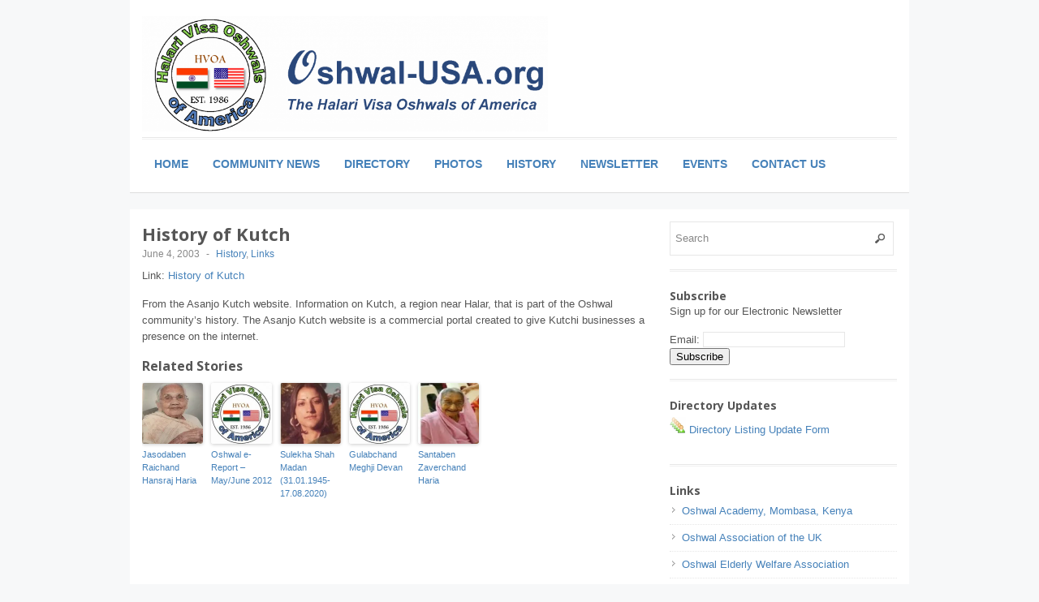

--- FILE ---
content_type: text/html; charset=UTF-8
request_url: https://www.oshwal-usa.org/2003/06/history-of-kutch/
body_size: 8655
content:
<!DOCTYPE html>
<!--[if lt IE 7 ]> <html class="no-js ie6" lang="en-US"> <![endif]-->
<!--[if IE 7 ]>    <html class="no-js ie7" lang="en-US"> <![endif]-->
<!--[if IE 8 ]>    <html class="no-js ie8" lang="en-US"> <![endif]-->
<!--[if (gte IE 9)|!(IE)]><!--> <html class="no-js" lang="en-US"> <!--<![endif]-->
<head>
<meta charset="UTF-8" />
<meta name="viewport" content="width=device-width" />
<meta http-equiv="X-UA-Compatible" content="IE=edge,chrome=1" />

<title>History of Kutch &#124; Oshwal-USA.org</title>


<link rel="profile" href="https://gmpg.org/xfn/11" />
<link rel="pingback" href="https://www.oshwal-usa.org/xmlrpc.php" />
<meta name='robots' content='max-image-preview:large' />
<link rel='dns-prefetch' href='//stats.wp.com' />
<link rel='preconnect' href='//c0.wp.com' />
<link rel='preconnect' href='//i0.wp.com' />
<link rel="alternate" type="application/rss+xml" title="Oshwal-USA.org &raquo; Feed" href="https://www.oshwal-usa.org/feed/" />
<link rel="alternate" type="application/rss+xml" title="Oshwal-USA.org &raquo; Comments Feed" href="https://www.oshwal-usa.org/comments/feed/" />
<link rel="alternate" title="oEmbed (JSON)" type="application/json+oembed" href="https://www.oshwal-usa.org/wp-json/oembed/1.0/embed?url=https%3A%2F%2Fwww.oshwal-usa.org%2F2003%2F06%2Fhistory-of-kutch%2F" />
<link rel="alternate" title="oEmbed (XML)" type="text/xml+oembed" href="https://www.oshwal-usa.org/wp-json/oembed/1.0/embed?url=https%3A%2F%2Fwww.oshwal-usa.org%2F2003%2F06%2Fhistory-of-kutch%2F&#038;format=xml" />
<style id='wp-img-auto-sizes-contain-inline-css' type='text/css'>
img:is([sizes=auto i],[sizes^="auto," i]){contain-intrinsic-size:3000px 1500px}
/*# sourceURL=wp-img-auto-sizes-contain-inline-css */
</style>
<link rel='stylesheet' id='litespeed-cache-dummy-css' href='https://www.oshwal-usa.org/wp-content/plugins/litespeed-cache/assets/css/litespeed-dummy.css?ver=6.9' type='text/css' media='all' />
<style id='wp-emoji-styles-inline-css' type='text/css'>

	img.wp-smiley, img.emoji {
		display: inline !important;
		border: none !important;
		box-shadow: none !important;
		height: 1em !important;
		width: 1em !important;
		margin: 0 0.07em !important;
		vertical-align: -0.1em !important;
		background: none !important;
		padding: 0 !important;
	}
/*# sourceURL=wp-emoji-styles-inline-css */
</style>
<link rel='stylesheet' id='wp-block-library-css' href='https://c0.wp.com/c/6.9/wp-includes/css/dist/block-library/style.min.css' type='text/css' media='all' />
<style id='global-styles-inline-css' type='text/css'>
:root{--wp--preset--aspect-ratio--square: 1;--wp--preset--aspect-ratio--4-3: 4/3;--wp--preset--aspect-ratio--3-4: 3/4;--wp--preset--aspect-ratio--3-2: 3/2;--wp--preset--aspect-ratio--2-3: 2/3;--wp--preset--aspect-ratio--16-9: 16/9;--wp--preset--aspect-ratio--9-16: 9/16;--wp--preset--color--black: #000000;--wp--preset--color--cyan-bluish-gray: #abb8c3;--wp--preset--color--white: #ffffff;--wp--preset--color--pale-pink: #f78da7;--wp--preset--color--vivid-red: #cf2e2e;--wp--preset--color--luminous-vivid-orange: #ff6900;--wp--preset--color--luminous-vivid-amber: #fcb900;--wp--preset--color--light-green-cyan: #7bdcb5;--wp--preset--color--vivid-green-cyan: #00d084;--wp--preset--color--pale-cyan-blue: #8ed1fc;--wp--preset--color--vivid-cyan-blue: #0693e3;--wp--preset--color--vivid-purple: #9b51e0;--wp--preset--gradient--vivid-cyan-blue-to-vivid-purple: linear-gradient(135deg,rgb(6,147,227) 0%,rgb(155,81,224) 100%);--wp--preset--gradient--light-green-cyan-to-vivid-green-cyan: linear-gradient(135deg,rgb(122,220,180) 0%,rgb(0,208,130) 100%);--wp--preset--gradient--luminous-vivid-amber-to-luminous-vivid-orange: linear-gradient(135deg,rgb(252,185,0) 0%,rgb(255,105,0) 100%);--wp--preset--gradient--luminous-vivid-orange-to-vivid-red: linear-gradient(135deg,rgb(255,105,0) 0%,rgb(207,46,46) 100%);--wp--preset--gradient--very-light-gray-to-cyan-bluish-gray: linear-gradient(135deg,rgb(238,238,238) 0%,rgb(169,184,195) 100%);--wp--preset--gradient--cool-to-warm-spectrum: linear-gradient(135deg,rgb(74,234,220) 0%,rgb(151,120,209) 20%,rgb(207,42,186) 40%,rgb(238,44,130) 60%,rgb(251,105,98) 80%,rgb(254,248,76) 100%);--wp--preset--gradient--blush-light-purple: linear-gradient(135deg,rgb(255,206,236) 0%,rgb(152,150,240) 100%);--wp--preset--gradient--blush-bordeaux: linear-gradient(135deg,rgb(254,205,165) 0%,rgb(254,45,45) 50%,rgb(107,0,62) 100%);--wp--preset--gradient--luminous-dusk: linear-gradient(135deg,rgb(255,203,112) 0%,rgb(199,81,192) 50%,rgb(65,88,208) 100%);--wp--preset--gradient--pale-ocean: linear-gradient(135deg,rgb(255,245,203) 0%,rgb(182,227,212) 50%,rgb(51,167,181) 100%);--wp--preset--gradient--electric-grass: linear-gradient(135deg,rgb(202,248,128) 0%,rgb(113,206,126) 100%);--wp--preset--gradient--midnight: linear-gradient(135deg,rgb(2,3,129) 0%,rgb(40,116,252) 100%);--wp--preset--font-size--small: 13px;--wp--preset--font-size--medium: 20px;--wp--preset--font-size--large: 36px;--wp--preset--font-size--x-large: 42px;--wp--preset--spacing--20: 0.44rem;--wp--preset--spacing--30: 0.67rem;--wp--preset--spacing--40: 1rem;--wp--preset--spacing--50: 1.5rem;--wp--preset--spacing--60: 2.25rem;--wp--preset--spacing--70: 3.38rem;--wp--preset--spacing--80: 5.06rem;--wp--preset--shadow--natural: 6px 6px 9px rgba(0, 0, 0, 0.2);--wp--preset--shadow--deep: 12px 12px 50px rgba(0, 0, 0, 0.4);--wp--preset--shadow--sharp: 6px 6px 0px rgba(0, 0, 0, 0.2);--wp--preset--shadow--outlined: 6px 6px 0px -3px rgb(255, 255, 255), 6px 6px rgb(0, 0, 0);--wp--preset--shadow--crisp: 6px 6px 0px rgb(0, 0, 0);}:where(.is-layout-flex){gap: 0.5em;}:where(.is-layout-grid){gap: 0.5em;}body .is-layout-flex{display: flex;}.is-layout-flex{flex-wrap: wrap;align-items: center;}.is-layout-flex > :is(*, div){margin: 0;}body .is-layout-grid{display: grid;}.is-layout-grid > :is(*, div){margin: 0;}:where(.wp-block-columns.is-layout-flex){gap: 2em;}:where(.wp-block-columns.is-layout-grid){gap: 2em;}:where(.wp-block-post-template.is-layout-flex){gap: 1.25em;}:where(.wp-block-post-template.is-layout-grid){gap: 1.25em;}.has-black-color{color: var(--wp--preset--color--black) !important;}.has-cyan-bluish-gray-color{color: var(--wp--preset--color--cyan-bluish-gray) !important;}.has-white-color{color: var(--wp--preset--color--white) !important;}.has-pale-pink-color{color: var(--wp--preset--color--pale-pink) !important;}.has-vivid-red-color{color: var(--wp--preset--color--vivid-red) !important;}.has-luminous-vivid-orange-color{color: var(--wp--preset--color--luminous-vivid-orange) !important;}.has-luminous-vivid-amber-color{color: var(--wp--preset--color--luminous-vivid-amber) !important;}.has-light-green-cyan-color{color: var(--wp--preset--color--light-green-cyan) !important;}.has-vivid-green-cyan-color{color: var(--wp--preset--color--vivid-green-cyan) !important;}.has-pale-cyan-blue-color{color: var(--wp--preset--color--pale-cyan-blue) !important;}.has-vivid-cyan-blue-color{color: var(--wp--preset--color--vivid-cyan-blue) !important;}.has-vivid-purple-color{color: var(--wp--preset--color--vivid-purple) !important;}.has-black-background-color{background-color: var(--wp--preset--color--black) !important;}.has-cyan-bluish-gray-background-color{background-color: var(--wp--preset--color--cyan-bluish-gray) !important;}.has-white-background-color{background-color: var(--wp--preset--color--white) !important;}.has-pale-pink-background-color{background-color: var(--wp--preset--color--pale-pink) !important;}.has-vivid-red-background-color{background-color: var(--wp--preset--color--vivid-red) !important;}.has-luminous-vivid-orange-background-color{background-color: var(--wp--preset--color--luminous-vivid-orange) !important;}.has-luminous-vivid-amber-background-color{background-color: var(--wp--preset--color--luminous-vivid-amber) !important;}.has-light-green-cyan-background-color{background-color: var(--wp--preset--color--light-green-cyan) !important;}.has-vivid-green-cyan-background-color{background-color: var(--wp--preset--color--vivid-green-cyan) !important;}.has-pale-cyan-blue-background-color{background-color: var(--wp--preset--color--pale-cyan-blue) !important;}.has-vivid-cyan-blue-background-color{background-color: var(--wp--preset--color--vivid-cyan-blue) !important;}.has-vivid-purple-background-color{background-color: var(--wp--preset--color--vivid-purple) !important;}.has-black-border-color{border-color: var(--wp--preset--color--black) !important;}.has-cyan-bluish-gray-border-color{border-color: var(--wp--preset--color--cyan-bluish-gray) !important;}.has-white-border-color{border-color: var(--wp--preset--color--white) !important;}.has-pale-pink-border-color{border-color: var(--wp--preset--color--pale-pink) !important;}.has-vivid-red-border-color{border-color: var(--wp--preset--color--vivid-red) !important;}.has-luminous-vivid-orange-border-color{border-color: var(--wp--preset--color--luminous-vivid-orange) !important;}.has-luminous-vivid-amber-border-color{border-color: var(--wp--preset--color--luminous-vivid-amber) !important;}.has-light-green-cyan-border-color{border-color: var(--wp--preset--color--light-green-cyan) !important;}.has-vivid-green-cyan-border-color{border-color: var(--wp--preset--color--vivid-green-cyan) !important;}.has-pale-cyan-blue-border-color{border-color: var(--wp--preset--color--pale-cyan-blue) !important;}.has-vivid-cyan-blue-border-color{border-color: var(--wp--preset--color--vivid-cyan-blue) !important;}.has-vivid-purple-border-color{border-color: var(--wp--preset--color--vivid-purple) !important;}.has-vivid-cyan-blue-to-vivid-purple-gradient-background{background: var(--wp--preset--gradient--vivid-cyan-blue-to-vivid-purple) !important;}.has-light-green-cyan-to-vivid-green-cyan-gradient-background{background: var(--wp--preset--gradient--light-green-cyan-to-vivid-green-cyan) !important;}.has-luminous-vivid-amber-to-luminous-vivid-orange-gradient-background{background: var(--wp--preset--gradient--luminous-vivid-amber-to-luminous-vivid-orange) !important;}.has-luminous-vivid-orange-to-vivid-red-gradient-background{background: var(--wp--preset--gradient--luminous-vivid-orange-to-vivid-red) !important;}.has-very-light-gray-to-cyan-bluish-gray-gradient-background{background: var(--wp--preset--gradient--very-light-gray-to-cyan-bluish-gray) !important;}.has-cool-to-warm-spectrum-gradient-background{background: var(--wp--preset--gradient--cool-to-warm-spectrum) !important;}.has-blush-light-purple-gradient-background{background: var(--wp--preset--gradient--blush-light-purple) !important;}.has-blush-bordeaux-gradient-background{background: var(--wp--preset--gradient--blush-bordeaux) !important;}.has-luminous-dusk-gradient-background{background: var(--wp--preset--gradient--luminous-dusk) !important;}.has-pale-ocean-gradient-background{background: var(--wp--preset--gradient--pale-ocean) !important;}.has-electric-grass-gradient-background{background: var(--wp--preset--gradient--electric-grass) !important;}.has-midnight-gradient-background{background: var(--wp--preset--gradient--midnight) !important;}.has-small-font-size{font-size: var(--wp--preset--font-size--small) !important;}.has-medium-font-size{font-size: var(--wp--preset--font-size--medium) !important;}.has-large-font-size{font-size: var(--wp--preset--font-size--large) !important;}.has-x-large-font-size{font-size: var(--wp--preset--font-size--x-large) !important;}
/*# sourceURL=global-styles-inline-css */
</style>

<style id='classic-theme-styles-inline-css' type='text/css'>
/*! This file is auto-generated */
.wp-block-button__link{color:#fff;background-color:#32373c;border-radius:9999px;box-shadow:none;text-decoration:none;padding:calc(.667em + 2px) calc(1.333em + 2px);font-size:1.125em}.wp-block-file__button{background:#32373c;color:#fff;text-decoration:none}
/*# sourceURL=/wp-includes/css/classic-themes.min.css */
</style>
<link rel='stylesheet' id='cforms2-css' href='https://www.oshwal-usa.org/wp-content/plugins/cforms2/styling/cforms.css?ver=15.0.8' type='text/css' media='all' />
<link rel='stylesheet' id='responsive-lightbox-imagelightbox-css' href='https://www.oshwal-usa.org/wp-content/plugins/responsive-lightbox/assets/imagelightbox/imagelightbox.min.css?ver=1.0.0' type='text/css' media='all' />
<link rel='stylesheet' id='style-css' href='https://www.oshwal-usa.org/wp-content/themes/max-magazine/style.css?ver=6.9' type='text/css' media='all' />
<link rel='stylesheet' id='google_fonts-css' href='https://fonts.googleapis.com/css?family=Open+Sans%3A700%2C400%2C600&#038;ver=6.9' type='text/css' media='all' />
<script type="text/javascript" src="https://c0.wp.com/c/6.9/wp-includes/js/jquery/jquery.min.js" id="jquery-core-js"></script>
<script type="text/javascript" src="https://c0.wp.com/c/6.9/wp-includes/js/jquery/jquery-migrate.min.js" id="jquery-migrate-js"></script>
<script type="text/javascript" id="cforms2-js-extra">
/* <![CDATA[ */
var cforms2_ajax = {"url":"https://www.oshwal-usa.org/wp-admin/admin-ajax.php","nonces":{"submitcform":"cd3e542fdc"}};
//# sourceURL=cforms2-js-extra
/* ]]> */
</script>
<script type="text/javascript" src="https://www.oshwal-usa.org/wp-content/plugins/cforms2/js/cforms.js?ver=15.0.8" id="cforms2-js"></script>
<script type="text/javascript" src="https://www.oshwal-usa.org/wp-content/plugins/responsive-lightbox/assets/dompurify/purify.min.js?ver=3.1.7" id="dompurify-js"></script>
<script type="text/javascript" id="responsive-lightbox-sanitizer-js-before">
/* <![CDATA[ */
window.RLG = window.RLG || {}; window.RLG.sanitizeAllowedHosts = ["youtube.com","www.youtube.com","youtu.be","vimeo.com","player.vimeo.com"];
//# sourceURL=responsive-lightbox-sanitizer-js-before
/* ]]> */
</script>
<script type="text/javascript" src="https://www.oshwal-usa.org/wp-content/plugins/responsive-lightbox/js/sanitizer.js?ver=2.6.0" id="responsive-lightbox-sanitizer-js"></script>
<script type="text/javascript" src="https://www.oshwal-usa.org/wp-content/plugins/responsive-lightbox/assets/imagelightbox/imagelightbox.min.js?ver=1.0.0" id="responsive-lightbox-imagelightbox-js"></script>
<script type="text/javascript" src="https://c0.wp.com/c/6.9/wp-includes/js/underscore.min.js" id="underscore-js"></script>
<script type="text/javascript" src="https://www.oshwal-usa.org/wp-content/plugins/responsive-lightbox/assets/infinitescroll/infinite-scroll.pkgd.min.js?ver=4.0.1" id="responsive-lightbox-infinite-scroll-js"></script>
<script type="text/javascript" id="responsive-lightbox-js-before">
/* <![CDATA[ */
var rlArgs = {"script":"imagelightbox","selector":"lightbox","customEvents":"","activeGalleries":true,"animationSpeed":250,"preloadNext":true,"enableKeyboard":true,"quitOnEnd":false,"quitOnImageClick":false,"quitOnDocumentClick":true,"woocommerce_gallery":false,"ajaxurl":"https:\/\/www.oshwal-usa.org\/wp-admin\/admin-ajax.php","nonce":"9ecb644aa8","preview":false,"postId":203,"scriptExtension":false};

//# sourceURL=responsive-lightbox-js-before
/* ]]> */
</script>
<script type="text/javascript" src="https://www.oshwal-usa.org/wp-content/plugins/responsive-lightbox/js/front.js?ver=2.6.0" id="responsive-lightbox-js"></script>
<script type="text/javascript" src="https://www.oshwal-usa.org/wp-content/plugins/wp-letsencrypt-ssl/admin/js/jsredirect.js?ver=7.8.5.7" id="wpen-jsredirect-js"></script>
<script type="text/javascript" src="https://www.oshwal-usa.org/wp-content/themes/max-magazine/js/superfish.js?ver=6.9" id="superfish-js"></script>
<script type="text/javascript" src="https://www.oshwal-usa.org/wp-content/themes/max-magazine/js/jquery.easing_1.3.js?ver=6.9" id="jq_easing-js"></script>
<script type="text/javascript" src="https://www.oshwal-usa.org/wp-content/themes/max-magazine/js/lofslider.js?ver=6.9" id="lofslider-js"></script>
<script type="text/javascript" src="https://www.oshwal-usa.org/wp-content/themes/max-magazine/js/jcarousellite_1.0.1.min.js?ver=6.9" id="jcarousellite-js"></script>
<script type="text/javascript" src="https://www.oshwal-usa.org/wp-content/themes/max-magazine/js/jquery.mobilemenu.js?ver=6.9" id="mobilemenu-js"></script>
<script type="text/javascript" src="https://www.oshwal-usa.org/wp-content/themes/max-magazine/js/custom.js?ver=6.9" id="max_magazine_custom-js"></script>
<link rel="https://api.w.org/" href="https://www.oshwal-usa.org/wp-json/" /><link rel="alternate" title="JSON" type="application/json" href="https://www.oshwal-usa.org/wp-json/wp/v2/posts/203" /><link rel="EditURI" type="application/rsd+xml" title="RSD" href="https://www.oshwal-usa.org/xmlrpc.php?rsd" />
<meta name="generator" content="WordPress 6.9" />
<link rel="canonical" href="https://www.oshwal-usa.org/2003/06/history-of-kutch/" />
<link rel='shortlink' href='https://www.oshwal-usa.org/?p=203' />
<script type="text/javascript">
	window._wp_rp_static_base_url = 'https://rp.zemanta.com/static/';
	window._wp_rp_wp_ajax_url = "https://www.oshwal-usa.org/wp-admin/admin-ajax.php";
	window._wp_rp_plugin_version = '3.6.1';
	window._wp_rp_post_id = '203';
	window._wp_rp_num_rel_posts = '5';
	window._wp_rp_thumbnails = true;
	window._wp_rp_post_title = 'History+of+Kutch';
	window._wp_rp_post_tags = ['history', 'links', 'a', 'internet', 'link', 'histori', 'region', 'commerci', 'inform', 'websit', 'presenc', 'commun', 'part', 'portal', 'busi', 'creat'];
</script>
<link rel="stylesheet" href="https://www.oshwal-usa.org/wp-content/plugins/related-posts/static/themes/vertical-s.css?version=3.6.1" />
	<style>img#wpstats{display:none}</style>
		</head>

<body class="wp-singular post-template-default single single-post postid-203 single-format-standard wp-theme-max-magazine">

<div id="container" class="hfeed">

<div id="header">	

		<div class="header-wrap">
		<div class="logo">
							<h1>
					<a href="https://www.oshwal-usa.org" title="Oshwal-USA.org">
						<img src="https://www.oshwal-usa.org/wp-content/uploads/2013/09/cropped-cropped-HVOA_banner_Page_center1.png" alt="Oshwal-USA.org" />
					</a>
				</h1>	
				
		</div>	<!-- /logo -->
		
				
	</div><!-- /wrap -->
	
	<div id="nav">	
		<div class="menu-main-menu-container"><ul id="menu-main-menu" class="menu"><li id="menu-item-3863" class="menu-item menu-item-type-custom menu-item-object-custom menu-item-home menu-item-3863"><a href="http://www.oshwal-usa.org/">Home</a></li>
<li id="menu-item-3421" class="menu-item menu-item-type-taxonomy menu-item-object-category menu-item-has-children menu-item-3421"><a href="https://www.oshwal-usa.org/category/community-news/">Community News</a>
<ul class="sub-menu">
	<li id="menu-item-3358" class="menu-item menu-item-type-taxonomy menu-item-object-category menu-item-3358"><a href="https://www.oshwal-usa.org/category/community-news/birth-announcements/">Births</a></li>
	<li id="menu-item-3360" class="menu-item menu-item-type-taxonomy menu-item-object-category menu-item-3360"><a href="https://www.oshwal-usa.org/category/community-news/graduations/">Graduations</a></li>
	<li id="menu-item-3359" class="menu-item menu-item-type-taxonomy menu-item-object-category menu-item-3359"><a href="https://www.oshwal-usa.org/category/community-news/weddings/">Weddings</a></li>
	<li id="menu-item-3356" class="menu-item menu-item-type-taxonomy menu-item-object-category menu-item-3356"><a href="https://www.oshwal-usa.org/category/community-news/obituaries/">Obituaries</a></li>
</ul>
</li>
<li id="menu-item-3333" class="menu-item menu-item-type-post_type menu-item-object-page menu-item-has-children menu-item-3333"><a href="https://www.oshwal-usa.org/directory/">Directory</a>
<ul class="sub-menu">
	<li id="menu-item-3334" class="menu-item menu-item-type-post_type menu-item-object-page menu-item-3334"><a href="https://www.oshwal-usa.org/directory/directory-update-form/">Directory Update Form</a></li>
</ul>
</li>
<li id="menu-item-3350" class="menu-item menu-item-type-taxonomy menu-item-object-category menu-item-3350"><a href="https://www.oshwal-usa.org/category/photos/">Photos</a></li>
<li id="menu-item-3362" class="menu-item menu-item-type-taxonomy menu-item-object-category current-post-ancestor current-menu-parent current-post-parent menu-item-has-children menu-item-3362"><a href="https://www.oshwal-usa.org/category/history/">History</a>
<ul class="sub-menu">
	<li id="menu-item-3336" class="menu-item menu-item-type-post_type menu-item-object-page menu-item-3336"><a href="https://www.oshwal-usa.org/history/">Rise and Glory</a></li>
</ul>
</li>
<li id="menu-item-3361" class="menu-item menu-item-type-taxonomy menu-item-object-category menu-item-has-children menu-item-3361"><a href="https://www.oshwal-usa.org/category/newsletter/">Newsletter</a>
<ul class="sub-menu">
	<li id="menu-item-3347" class="menu-item menu-item-type-post_type menu-item-object-page menu-item-3347"><a href="https://www.oshwal-usa.org/newsletter/">Subscribe</a></li>
</ul>
</li>
<li id="menu-item-3357" class="menu-item menu-item-type-taxonomy menu-item-object-category menu-item-3357"><a href="https://www.oshwal-usa.org/category/community-news/events/">Events</a></li>
<li id="menu-item-3338" class="menu-item menu-item-type-post_type menu-item-object-page menu-item-has-children menu-item-3338"><a href="https://www.oshwal-usa.org/contact-us/">Contact Us</a>
<ul class="sub-menu">
	<li id="menu-item-3337" class="menu-item menu-item-type-post_type menu-item-object-page menu-item-3337"><a href="https://www.oshwal-usa.org/submit-a-story/">Submit a Story</a></li>
	<li id="menu-item-3339" class="menu-item menu-item-type-post_type menu-item-object-page menu-item-3339"><a href="https://www.oshwal-usa.org/contact-us/executive-board/">Executive Board</a></li>
	<li id="menu-item-3340" class="menu-item menu-item-type-post_type menu-item-object-page menu-item-3340"><a href="https://www.oshwal-usa.org/contact-us/regional-representatives/">Regional Representatives</a></li>
	<li id="menu-item-3341" class="menu-item menu-item-type-post_type menu-item-object-page menu-item-3341"><a href="https://www.oshwal-usa.org/contact-us/past-board-members/">Past Board Members</a></li>
	<li id="menu-item-3342" class="menu-item menu-item-type-post_type menu-item-object-page menu-item-3342"><a href="https://www.oshwal-usa.org/contact-us/by-laws/">By-Laws</a></li>
</ul>
</li>
</ul></div>		
	</div>
	
	<div class="clear"></div>
	
</div> <!-- /header -->

<div id="content-container">
<div id="content">		
	
				
					
				<div id="post-203" class="single-post post-203 post type-post status-publish format-standard has-post-thumbnail hentry category-history category-links">
		
					<h2>History of Kutch</h2>
					<div class="post-meta">							

						<div class="post-meta">
							<span class="date">June 4, 2003</span> 
							<span class="sep"> - </span>						
							<span class="category"><a href="https://www.oshwal-usa.org/category/history/" rel="category tag">History</a>, <a href="https://www.oshwal-usa.org/category/links/" rel="category tag">Links</a></span>
																
						</div>
							
					</div><!-- /post-meta -->
			
					<div class="post-entry">
						<p>Link: <a href="http://www.asanjokutch.com/content/history.asp">History of Kutch</a></p>
<p>From the Asanjo Kutch website. Information on Kutch, a region near Halar, that is part of the Oshwal community&#8217;s history. The Asanjo Kutch website is a commercial portal created to give Kutchi businesses a presence on the internet. </p>

<div class="wp_rp_wrap  wp_rp_vertical_s" id="wp_rp_first"><div class="wp_rp_content"><h3 class="related_post_title">Related Stories</h3><ul class="related_post wp_rp"><li data-position="0" data-poid="in-4541" data-post-type="none" ><a href="https://www.oshwal-usa.org/2017/08/jasodaben-raichand-hansraj-haria/" class="wp_rp_thumbnail"><img decoding="async" width="132" height="150" src="https://i0.wp.com/www.oshwal-usa.org/wp-content/uploads/2017/08/Jasodaben-Raichand-Shah-JPEG1.jpg?resize=132%2C150&amp;ssl=1" class="attachment-150x150 size-150x150 wp-post-image" alt="" /></a><a href="https://www.oshwal-usa.org/2017/08/jasodaben-raichand-hansraj-haria/" class="wp_rp_title">Jasodaben Raichand Hansraj Haria</a></li><li data-position="1" data-poid="in-2264" data-post-type="none" ><a href="https://www.oshwal-usa.org/2012/06/oshwal-e-report-mayjune-2012/" class="wp_rp_thumbnail"><img data-recalc-dims="1" decoding="async" src="https://i0.wp.com/www.oshwal-usa.org/wp-content/uploads/2013/11/HVOA_default-thumbnail-150x150.jpg?resize=150%2C150&#038;ssl=1" alt="Oshwal e-Report – May/June 2012" width="150" height="150" /></a><a href="https://www.oshwal-usa.org/2012/06/oshwal-e-report-mayjune-2012/" class="wp_rp_title">Oshwal e-Report – May/June 2012</a></li><li data-position="2" data-poid="in-5009" data-post-type="none" ><a href="https://www.oshwal-usa.org/2020/08/sulekha-shah-madan-31-01-1945-17-08-2020/" class="wp_rp_thumbnail"><img data-recalc-dims="1" loading="lazy" decoding="async" src="https://i0.wp.com/www.oshwal-usa.org/wp-content/uploads/2020/08/SulekhaShahMadan-thumb-150x150.jpg?resize=150%2C150&#038;ssl=1" alt="Sulekha Shah Madan (31.01.1945-17.08.2020)" width="150" height="150" /></a><a href="https://www.oshwal-usa.org/2020/08/sulekha-shah-madan-31-01-1945-17-08-2020/" class="wp_rp_title">Sulekha Shah Madan (31.01.1945-17.08.2020)</a></li><li data-position="3" data-poid="in-165" data-post-type="none" ><a href="https://www.oshwal-usa.org/2003/12/gulabchand-meghji-devan/" class="wp_rp_thumbnail"><img data-recalc-dims="1" loading="lazy" decoding="async" src="https://i0.wp.com/www.oshwal-usa.org/wp-content/uploads/2013/11/HVOA_default-thumbnail-150x150.jpg?resize=150%2C150&#038;ssl=1" alt="Gulabchand Meghji Devan" width="150" height="150" /></a><a href="https://www.oshwal-usa.org/2003/12/gulabchand-meghji-devan/" class="wp_rp_title">Gulabchand Meghji Devan</a></li><li data-position="4" data-poid="in-4822" data-post-type="none" ><a href="https://www.oshwal-usa.org/2019/08/santaben-zaverchand-haria/" class="wp_rp_thumbnail"><img loading="lazy" decoding="async" width="102" height="123" src="https://i0.wp.com/www.oshwal-usa.org/wp-content/uploads/2019/08/IMG_20190807_225704.jpg?resize=102%2C123&amp;ssl=1" class="attachment-150x150 size-150x150 wp-post-image" alt="" /></a><a href="https://www.oshwal-usa.org/2019/08/santaben-zaverchand-haria/" class="wp_rp_title">Santaben Zaverchand Haria</a></li></ul></div></div>
				
					</div><!-- /post-entry -->
										
					</div><!-- post -->
									
		
					<div id="comments">
	
	
			
	 <!-- /have_comments -->

	 <!-- /comments_open -->
	
</div><!-- /comments -->
            
			 
		
					
		 <!-- /have_posts -->		
		
</div><!-- /content -->
 
<div id="sidebar">
		
		<div id="search-2" class="widget widget_search"> 
<form method="get" id="searchform" action="https://www.oshwal-usa.org/">
	<div>
		<input class="searchfield" type="text" value="Search" name="s" id="s" onfocus="if (this.value == 'Search') {this.value = '';}" onblur="if (this.value == '') {this.value = 'Search';}" />
	</div>
</form>
</div><div id="text-266760121" class="widget widget_text"><h4>Subscribe</h4>			<div class="textwidget"><p>Sign up for our Electronic Newsletter

  <form action="https://groups.google.com/group/oshwal-usa/boxsubscribe">
  <input type=hidden name="hl" value="en">
  <tr><td style="padding-left: 5px;">
  Email: <input type=text name=email>
  <input type=submit name="sub" value="Subscribe">
  </td></tr>
</form>

</div>
		</div><div id="text-4" class="widget widget_text"><h4>Directory Updates</h4>			<div class="textwidget"><p><a href="http://www.oshwal-usa.org/directory/directory-update-form"><img data-recalc-dims="1" src="https://i0.wp.com/oshwal-usa.org/wp-content/themes/icons/peopledirectory_icon.png?resize=20%2C20" alt="" height="20" width="20"> Directory Listing Update Form</a></div>
		</div><div id="linkcat-28" class="widget widget_links"><h4>Links</h4>
	<ul class='xoxo blogroll'>
<li><a href="http://www.oshwal-academy.com">Oshwal Academy, Mombasa, Kenya</a></li>
<li><a href="http://www.oshwal.org/">Oshwal Association of the UK</a></li>
<li><a href="http://www.oewa.org.uk">Oshwal Elderly Welfare Association</a></li>
<li><a href="http://www.oshwalnairobi.org">Oshwal Nairobi Website</a></li>
<li><a href="http://www.oshwalindia.org/">Oshwal Shikshan and Rahat Sangh</a></li>
<li><a href="http://www.oshwals.org.au/" title="Oshwals Australia">Oshwals AU</a></li>
<li><a href="http://www.oshwalscanada.org/">Oshwals Canada</a></li>

	</ul>
</div>
<div id="text-266760122" class="widget widget_text"><h4>Subscribe</h4>			<div class="textwidget"><p>Sign up for our Electronic Newsletter

  <form action="https://groups.google.com/group/oshwal-usa/boxsubscribe">
  <input type=hidden name="hl" value="en">
  <tr><td style="padding-left: 5px;">
  Email: <input type=text name=email>
  <input type=submit name="sub" value="Subscribe">
  </td></tr>
</form>
</div>
		</div><div id="text-266760123" class="widget widget_text"><h4>Facebook</h4>			<div class="textwidget"><!-- Facebook Badge START --><a href="http://www.facebook.com/Oshwal" title="Halari Visa Oshwals of America" target="_TOP"><img data-recalc-dims="1" src="https://i0.wp.com/badge.facebook.com/badge/69457004514.2163.845613736.png"  style="border: 0px;" /></a><br/><!-- Facebook Badge END --><a href="http://www.facebook.com/Oshwal">Facebook.com/Oshwal</a>
</div>
		</div><div id="text-266760124" class="widget widget_text"><h4>Tweets</h4>			<div class="textwidget"><a class="twitter-timeline" href="https://twitter.com/oshwalusa" data-chrome="nofooter transparent noheader noborders" data-widget-id="402477229898084352">Tweets by @oshwalusa</a>
<script>!function(d,s,id){var js,fjs=d.getElementsByTagName(s)[0],p=/^http:/.test(d.location)?'http':'https';if(!d.getElementById(id)){js=d.createElement(s);js.id=id;js.src=p+"://platform.twitter.com/widgets.js";fjs.parentNode.insertBefore(js,fjs);}}(document,"script","twitter-wjs");</script></div>
		</div>		
</div><!-- /sidebar -->
		 
</div> <!-- /content-container -->

    <div id="footer">
        <div class="footer-widgets">
            
			<div id="max_magazine_social_widget-2" class="widget widget_social"><h4>Interact</h4>           <ul>
		   				<li class="twitter">
				<a href="https://twitter.com/oshwalusa" target="_blank" title="Follow us on twitter">Follow us on Twitter.</a>
				</li>
							<li class="facebook">
				<a href="http://www.facebook.com/Oshwal" target="_blank" title="Like us on Facebook">Like us on Facebook</a>
				</li>
							<li class="rss">
				<a href="http://feeds.feedburner.com/Oshwal-usa" target="_blank" title="Subscribe RSS Feeds">Subscribe RSS Feeds</a>
				</li>
							<li class="contact">
				<a href="http://www.oshwal-usa.org/submit-a-story/" target="_blank" title="Contact us">Contact us</a>
				</li>
						
		   </ul>
        </div>		
			
		</div>
        
		<div class="footer-info">
            <p>	<a href="https://www.oshwal-usa.org/" title="Oshwal-USA.org">Oshwal-USA.org</a> 
			Powered by <a href="http://www.wordpress.org">WordPress</a>			
			</p>
			
			<div class="credit">
								<p>Max Magazine Theme was created by <a href="http://gazpo.com/"><img alt="gazpo.com" src="https://www.oshwal-usa.org/wp-content/themes/max-magazine/images/logo_12.png"></a></p>
            </div>
        </div>        
	</div>

</div> <!-- /container -->
<script type="speculationrules">
{"prefetch":[{"source":"document","where":{"and":[{"href_matches":"/*"},{"not":{"href_matches":["/wp-*.php","/wp-admin/*","/wp-content/uploads/*","/wp-content/*","/wp-content/plugins/*","/wp-content/themes/max-magazine/*","/*\\?(.+)"]}},{"not":{"selector_matches":"a[rel~=\"nofollow\"]"}},{"not":{"selector_matches":".no-prefetch, .no-prefetch a"}}]},"eagerness":"conservative"}]}
</script>
<script type="text/javascript" src="https://c0.wp.com/c/6.9/wp-includes/js/imagesloaded.min.js" id="imagesloaded-js"></script>
<script type="text/javascript" src="https://c0.wp.com/c/6.9/wp-includes/js/masonry.min.js" id="masonry-js"></script>
<script type="text/javascript" id="jetpack-stats-js-before">
/* <![CDATA[ */
_stq = window._stq || [];
_stq.push([ "view", JSON.parse("{\"v\":\"ext\",\"blog\":\"176765095\",\"post\":\"203\",\"tz\":\"-5\",\"srv\":\"www.oshwal-usa.org\",\"j\":\"1:15.3.1\"}") ]);
_stq.push([ "clickTrackerInit", "176765095", "203" ]);
//# sourceURL=jetpack-stats-js-before
/* ]]> */
</script>
<script type="text/javascript" src="https://stats.wp.com/e-202501.js" id="jetpack-stats-js" defer="defer" data-wp-strategy="defer"></script>
<script id="wp-emoji-settings" type="application/json">
{"baseUrl":"https://s.w.org/images/core/emoji/17.0.2/72x72/","ext":".png","svgUrl":"https://s.w.org/images/core/emoji/17.0.2/svg/","svgExt":".svg","source":{"concatemoji":"https://www.oshwal-usa.org/wp-includes/js/wp-emoji-release.min.js?ver=6.9"}}
</script>
<script type="module">
/* <![CDATA[ */
/*! This file is auto-generated */
const a=JSON.parse(document.getElementById("wp-emoji-settings").textContent),o=(window._wpemojiSettings=a,"wpEmojiSettingsSupports"),s=["flag","emoji"];function i(e){try{var t={supportTests:e,timestamp:(new Date).valueOf()};sessionStorage.setItem(o,JSON.stringify(t))}catch(e){}}function c(e,t,n){e.clearRect(0,0,e.canvas.width,e.canvas.height),e.fillText(t,0,0);t=new Uint32Array(e.getImageData(0,0,e.canvas.width,e.canvas.height).data);e.clearRect(0,0,e.canvas.width,e.canvas.height),e.fillText(n,0,0);const a=new Uint32Array(e.getImageData(0,0,e.canvas.width,e.canvas.height).data);return t.every((e,t)=>e===a[t])}function p(e,t){e.clearRect(0,0,e.canvas.width,e.canvas.height),e.fillText(t,0,0);var n=e.getImageData(16,16,1,1);for(let e=0;e<n.data.length;e++)if(0!==n.data[e])return!1;return!0}function u(e,t,n,a){switch(t){case"flag":return n(e,"\ud83c\udff3\ufe0f\u200d\u26a7\ufe0f","\ud83c\udff3\ufe0f\u200b\u26a7\ufe0f")?!1:!n(e,"\ud83c\udde8\ud83c\uddf6","\ud83c\udde8\u200b\ud83c\uddf6")&&!n(e,"\ud83c\udff4\udb40\udc67\udb40\udc62\udb40\udc65\udb40\udc6e\udb40\udc67\udb40\udc7f","\ud83c\udff4\u200b\udb40\udc67\u200b\udb40\udc62\u200b\udb40\udc65\u200b\udb40\udc6e\u200b\udb40\udc67\u200b\udb40\udc7f");case"emoji":return!a(e,"\ud83e\u1fac8")}return!1}function f(e,t,n,a){let r;const o=(r="undefined"!=typeof WorkerGlobalScope&&self instanceof WorkerGlobalScope?new OffscreenCanvas(300,150):document.createElement("canvas")).getContext("2d",{willReadFrequently:!0}),s=(o.textBaseline="top",o.font="600 32px Arial",{});return e.forEach(e=>{s[e]=t(o,e,n,a)}),s}function r(e){var t=document.createElement("script");t.src=e,t.defer=!0,document.head.appendChild(t)}a.supports={everything:!0,everythingExceptFlag:!0},new Promise(t=>{let n=function(){try{var e=JSON.parse(sessionStorage.getItem(o));if("object"==typeof e&&"number"==typeof e.timestamp&&(new Date).valueOf()<e.timestamp+604800&&"object"==typeof e.supportTests)return e.supportTests}catch(e){}return null}();if(!n){if("undefined"!=typeof Worker&&"undefined"!=typeof OffscreenCanvas&&"undefined"!=typeof URL&&URL.createObjectURL&&"undefined"!=typeof Blob)try{var e="postMessage("+f.toString()+"("+[JSON.stringify(s),u.toString(),c.toString(),p.toString()].join(",")+"));",a=new Blob([e],{type:"text/javascript"});const r=new Worker(URL.createObjectURL(a),{name:"wpTestEmojiSupports"});return void(r.onmessage=e=>{i(n=e.data),r.terminate(),t(n)})}catch(e){}i(n=f(s,u,c,p))}t(n)}).then(e=>{for(const n in e)a.supports[n]=e[n],a.supports.everything=a.supports.everything&&a.supports[n],"flag"!==n&&(a.supports.everythingExceptFlag=a.supports.everythingExceptFlag&&a.supports[n]);var t;a.supports.everythingExceptFlag=a.supports.everythingExceptFlag&&!a.supports.flag,a.supports.everything||((t=a.source||{}).concatemoji?r(t.concatemoji):t.wpemoji&&t.twemoji&&(r(t.twemoji),r(t.wpemoji)))});
//# sourceURL=https://www.oshwal-usa.org/wp-includes/js/wp-emoji-loader.min.js
/* ]]> */
</script>
</body>
</html>